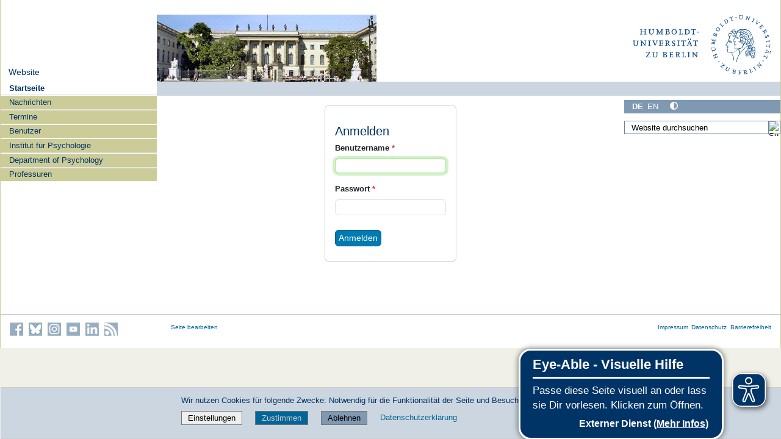

--- FILE ---
content_type: text/css; charset=utf-8
request_url: https://www.psychology.hu-berlin.de/++webresource++7edd124e-c0a2-5d5f-a8bd-d4cee9f23d4a/++resource++humboldt.portlet.linklist/linklist.css
body_size: -305
content:
/* generic linklist styling */

dl.portlet-linklist {  }

/* styling specific to the linklist with style 'simple' */

dl.portlet-linklist.simple dt.portletHeader {
  display: block;
}
dl.portlet-linklist.simple ul {
  list-style: none;
}
dl.portlet-linklist.simple li {
  padding-left:   0.9em;
  padding-right:  0.9em;
  padding-top:    0.3em;
  padding-bottom: 0.3em;
} 

/* styling specific to the linklist with style 'colored' */

dl.portlet-linklist.colored {
  padding: 0 !important;
}
dl.portlet-linklist.colored ul {
  list-style:none;
}

dl.portlet-linklist.colored a {
  color: white;
}

dl.portlet-linklist.colored li {
  padding-left:   0.9em;
  padding-right:  0.9em;
  padding-top:    0.3em;
  padding-bottom: 0.3em;
} 
dl.portlet-linklist.colored li {
  background-color: rgb(138,15,20);
  margin-bottom: 1px;
}

dl.portlet-linklist.colored li + li {
  background-color: rgb(0,87,44);
}

dl.portlet-linklist.colored li + li + li {
  background-color: rgb(210,192,103);
}

dl.portlet-linklist.colored li + li + li + li {
  background-color: #b6b69e;
}
dl.portlet-linklist.colored li div {
  background-color: rgb(235,235,224);
  margin: 0 -0.9em;
  padding: 0.3em 0.9em;
  color: #036;
  line-height: 1.2em;
  position: relative;
  top: 0.3em;
} 
/* ... */
